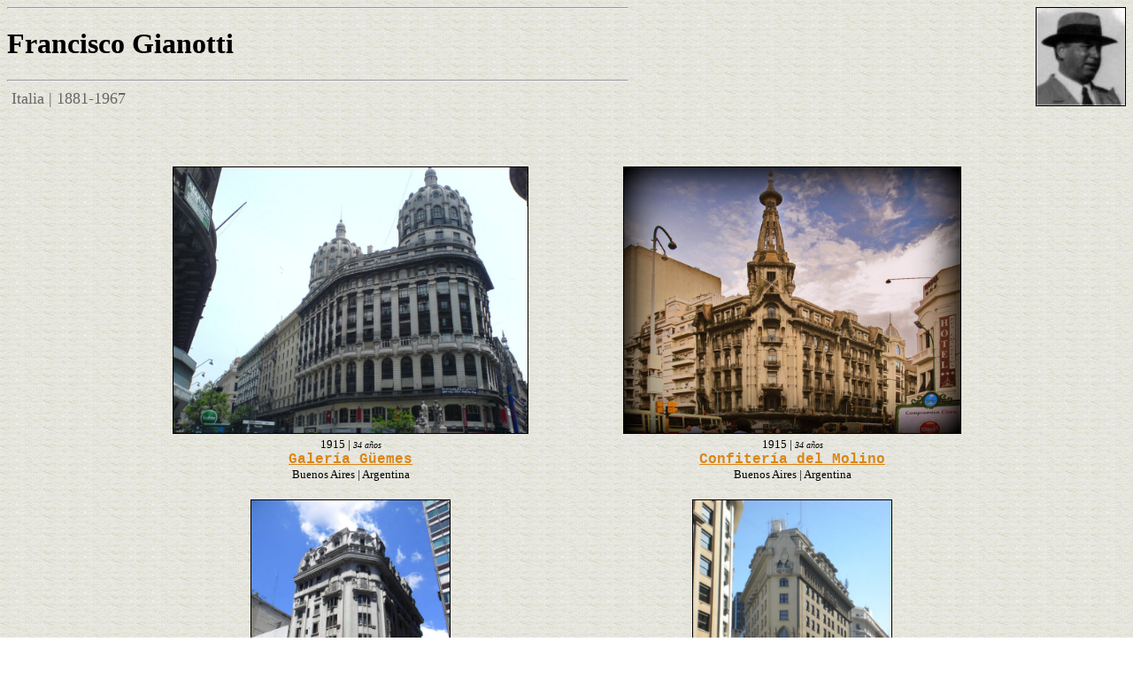

--- FILE ---
content_type: text/html; charset=UTF-8
request_url: https://epdlp.com/arquitecto.php?id=12839
body_size: 2184
content:
<HTML>
<META HTTP-EQUIV="imagetoolbar" CONTENT="no">
<meta name="robots" content="INDEX, FOLLOW">
<META name="GOOGLEBOT" content="INDEX, FOLLOW">
<meta name="robots" content="ALL">
<meta name="rating" content="GENERAL,NOT RATED">
<meta http-equiv="Content-Type" content="text/html; charset=UTF-8"/>
<META name="description" content="El Poder de la Palabra.
The Power of the Word.">
<META name="keywords" content="literatura, arte, arquitectura, musica clasica, bandas sonoras, cine, poesa, prosa, pintura, edificios,rascacielos, america, africa, asia, europa, oceania, literature in spanish, art, architecture, clasical music, soundtracks, movies, poetry in spanish, paintings, buildings, skycrapers, europe">
     
     
<HEAD>
<META name=description content= Francisco Gianotti - El Poder de la Palabra - epdlp.com>
<TITLE>Francisco Gianotti</TITLE>
</HEAD>
<BODY background=fotos/fondo5.gif TEXT=#000000 LINK=#D98719 VLINK=#D98719 ALINK=#D98719>
<FONT FACE='Georgia'><IMG WIDTH=100 align=right src=fotos/gianotti.jpg BORDER=1 ALT=Gianotti><HR WIDTH=700 align=left><h1>Francisco Gianotti</h1> <FONT SIZE='+1' COLOR='#666666'><HR WIDTH=700 align=left> &nbsp;Italia | 1881-1967<BR><BR><BR><BR>



<CENTER><TABLE BORDER=0 WIDTH=1000>









<TR><TD WIDTH=200 valign=top align=center><img src=fotos/gianotti1.jpg HEIGHT=300 BORDER=1><FONT SIZE=2>
<BR><FONT SIZE=2><FONT SIZE=2>1915</FONT> | <FONT SIZE=1><I>34 a&ntilde;os</I></FONT><BR>
<A HREF=edificio.php?id=6014 target="_blank" OnMouseOver="window.status='Galería Güemes'; return true" OnMouseOut="window.status=' '; return true" CLASS="lItem"><B><FONT SIZE=3><FONT FACE=Courier New>Galería Güemes</FONT></FONT></B></A>	<BR>Buenos Aires | Argentina<BR><BR></TD><TD WIDTH=200 valign=top align=center><img src=fotos/pv556.jpg HEIGHT=300 BORDER=1><FONT SIZE=2>
<BR><FONT SIZE=2><FONT SIZE=2>1915</FONT> | <FONT SIZE=1><I>34 a&ntilde;os</I></FONT><BR>
<A HREF=edificio.php?id=2470 target="_blank" OnMouseOver="window.status='Confitería del Molino'; return true" OnMouseOut="window.status=' '; return true" CLASS="lItem"><B><FONT SIZE=3><FONT FACE=Courier New>Confitería del Molino</FONT></FONT></B></A>	<BR>Buenos Aires | Argentina<BR><BR></TD></TR><TR><TD WIDTH=200 valign=top align=center><img src=fotos/gianotti3.jpg HEIGHT=300 BORDER=1><FONT SIZE=2>
<BR><FONT SIZE=2><FONT SIZE=2>1926</FONT> | <FONT SIZE=1><I>45 a&ntilde;os</I></FONT><BR>
<A HREF=edificio.php?id=6016 target="_blank" OnMouseOver="window.status='Edificio Av. Corrientes'; return true" OnMouseOut="window.status=' '; return true" CLASS="lItem"><B><FONT SIZE=3><FONT FACE=Courier New>Edificio Av. Corrientes</FONT></FONT></B></A>	<BR>Buenos Aires | Argentina<BR><BR></TD><TD WIDTH=200 valign=top align=center><img src=fotos/gianotti2.jpg HEIGHT=300 BORDER=1><FONT SIZE=2>
<BR><FONT SIZE=2><FONT SIZE=2>1927</FONT> | <FONT SIZE=1><I>46 a&ntilde;os</I></FONT><BR>
<A HREF=edificio.php?id=6015 target="_blank" OnMouseOver="window.status='Palacio Italia América'; return true" OnMouseOut="window.status=' '; return true" CLASS="lItem"><B><FONT SIZE=3><FONT FACE=Courier New>Palacio Italia América</FONT></FONT></B></A>	<BR>Buenos Aires | Argentina<BR><BR></TD></TR><TR><!-- Default Statcounter code for El Poder de la Palabra https://www.epdlp.com
-->
<script type="text/javascript">
var sc_project=12203563; 
var sc_invisible=1; 
var sc_security="a0684289"; 
var sc_https=1; 
</script>
<script type="text/javascript"
src="https://www.statcounter.com/counter/counter.js" async></script>
<noscript><div class="statcounter"><a title="Web Analytics"
href="https://statcounter.com/" target="_blank"><img class="statcounter"
src="https://c.statcounter.com/12203563/0/a0684289/1/" alt="Web
Analytics"></a></div></noscript>
<!-- End of Statcounter Code -->




<!-- Default Statcounter code for El Poder de la Palabra https://www.epdlp.com
-->
<script type="text/javascript">
var sc_project=12203563; 
var sc_invisible=1; 
var sc_security="a0684289"; 
var sc_https=1; 
</script>
<script type="text/javascript"
src="https://www.statcounter.com/counter/counter.js" async></script>
<noscript><div class="statcounter"><a title="Web Analytics"
href="https://statcounter.com/" target="_blank"><img class="statcounter"
src="https://c.statcounter.com/12203563/0/a0684289/1/" alt="Web
Analytics"></a></div></noscript>
<!-- End of Statcounter Code -->
</TR>
</TABLE>

</CENTER>

<BR>
<CENTER><TABLE BORDER=0 WIDTH=900><TR><TD ALIGN=justify COLSPAN=2 >
<FONT SIZE=1><I><B>Biograf&iacute;a:</B></I></FONT> <HR WIDTH=900>
<FONT FACE='Courier New'>
<FONT SIZE=3>

&nbsp;&nbsp;Arquitecto italiano nacido en Lanzo. Fue discípulo de Alfredo Melani, ideólogo de la recuperación de la italianidad en el arte de su país. Egresó con el título de arquitecto de la Academia de Bellas Artes de Turín en 1904. Realizó algunas obras de decoración en Milán y, con su hermano trabajó en la construcción de varios pabellones de la Exposición Internacional de Milán de 1906. Llegó a Buenos Aires en 1909 con buenas cartas credenciales y como representante de la firma Arcari, Fontana y Cía, fabricantes de hierro forjado, muebles, vitrales y bronces. De inmediato se incorporó al estudio de los arquitectos Arturo Prins y Oscar Ranzenhofer. Junto con su compatriota, el arquitecto Mario Pelanti, estuvo a cargo del montaje y de la ambientación del Pabellón de Italia en la Exposición del Centenario. Poco después, en 1911, comenzó su trabajo en forma independiente, realizando residencias y edificios de renta y utilizando un repertorio estilístico de raíz italiana y francesa. En 1913, le fue encomendado su mayor emprendimiento, la Galería Güemes, entonces denominada Pasaje Florida.  Hacia la mitad de la década, en 1915, concretó el último de sus edificios enrolados en una estética Art Nouveau, el de la Confitería La París, actualmente del Molino. El novedoso diseño y la calidad de producción de estos elementos contribuyeron a su fama. Gianotti se radicó definitivamente en Buenos Aires, donde murió en 1967. &nbsp;&copy; G.G.</FONT></TD></TR></TABLE>
<BR><BR><BR>

<A HREF=index.php><IMG align=left src=fotos/portada3.gif BORDER=0 ALT=Home_Page></A><BR>

<FONT SIZE=2><CENTER><img src=fotos/play.jpg height=10 BORDER=0> Audio | <img src=fotos/mass.gif BORDER=0> Libreto | <img src=fotos/iconovideo.gif BORDER=0> V&iacute;deo | <img src=fotos/edificio-in.gif BORDER=0 width=10 height=10> Fotos Interiores</CENTER></FONT>
<CENTER><FONT COLOR=#000000><FONT SIZE=2><A HREF=disclaimer.php>copyright</A> &copy; 1998-2026, <A HREF="mailto:editor@epdlp.com" ONFOCUS="this.blur()" ONMOUSEOVER="window.status='E-mail'; return true" ONMOUSEOUT="window.status=' '; return true"  CLASS="NavLink1">epdlp</A>  Todos los derechos reservados<BR><BR>
</BODY></html>
<!-- Default Statcounter code for El Poder de la Palabra https://www.epdlp.com
-->
<script type="text/javascript">
var sc_project=12203563; 
var sc_invisible=1; 
var sc_security="a0684289"; 
var sc_https=1; 
</script>
<script type="text/javascript"
src="https://www.statcounter.com/counter/counter.js" async></script>
<noscript><div class="statcounter"><a title="Web Analytics"
href="https://statcounter.com/" target="_blank"><img class="statcounter"
src="https://c.statcounter.com/12203563/0/a0684289/1/" alt="Web
Analytics"></a></div></noscript>
<!-- End of Statcounter Code -->




<!-- Default Statcounter code for El Poder de la Palabra https://www.epdlp.com
-->
<script type="text/javascript">
var sc_project=12203563; 
var sc_invisible=1; 
var sc_security="a0684289"; 
var sc_https=1; 
</script>
<script type="text/javascript"
src="https://www.statcounter.com/counter/counter.js" async></script>
<noscript><div class="statcounter"><a title="Web Analytics"
href="https://statcounter.com/" target="_blank"><img class="statcounter"
src="https://c.statcounter.com/12203563/0/a0684289/1/" alt="Web
Analytics"></a></div></noscript>
<!-- End of Statcounter Code -->